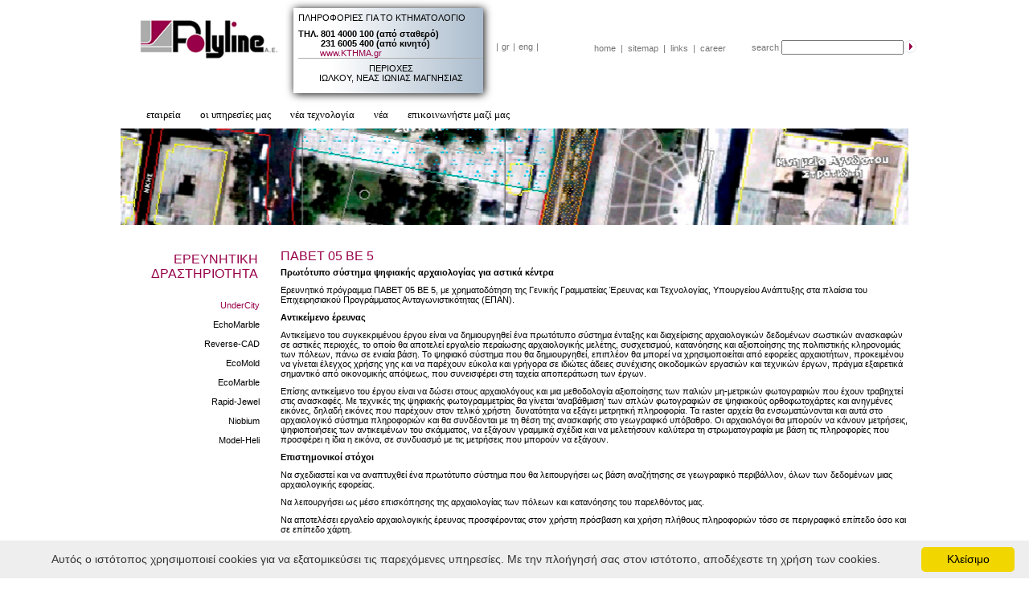

--- FILE ---
content_type: text/html;charset=UTF-8
request_url: http://www.polyline.gr/index.jsp;jsessionid=B806BAC026FEA93BFE574179F8493087?CMCCode=10030101&extLang=
body_size: 37055
content:
























<!DOCTYPE html PUBLIC "-//W3C//DTD XHTML 1.0 Strict//EN" "http://www.w3.org/TR/xhtml1/DTD/xhtml1-strict.dtd">
<html xmlns="http://www.w3.org/1999/xhtml" xml:lang="en" lang="en">
<head>
    

<meta http-equiv="content-type" content="text/html; charset=UTF-8" />

<meta http-equiv="Expires" content="0" />
<meta http-equiv="Pragma" content="no-cache" />
<meta http-equiv="Cache-Control" content="no-cache" />

<link rel="shortcut icon" href="/images/favicon.ico" />

<script type="text/javascript" src="/js/jsfunctions.js"></script>
<script type="text/javascript" src="/js/swfobject.js"></script>
<script type="text/javascript" src="/js/menu.js"></script>

<script type="text/javascript" src="/js/jquery.pack.js"></script>

<script type="text/javascript" src="/js/jquery.easing.1.3.js"></script>
<script type="text/javascript" src="/js/jquery.fancybox-1.2.1.js"></script>

<script type="text/javascript" src="/js/supersleight-min.js"></script>

<link rel="stylesheet" type="text/css" href="/css/core.css" />
<link rel="stylesheet" type="text/css" href="/css/style.css" />

<link rel="stylesheet" href="/css/jquery.fancybox.css" type="text/css" media="screen" />

<script type="text/javascript">
 
$(function(){
  $('body').supersleight();
  
  $("[rel=lightbox]").fancybox();
});
</script>
    
    <meta name="description" content="" />
    <meta name="keywords" content="" />
    
    <title>UnderCity</title>
    
    
    
    <style type="text/css">
    <!--#news   {width:215px;
            background:#ffffff;}

    #news a	{color:#980049; font-size:10px;}

    #news ul
            {margin:0em 0 1em;
            padding:0;
            }
    #news li{line-height:2em;}
    /* the news box when JavaScript is available */
    #news.hasJS
    {
            height:98px;
            overflow:hidden;
            position:relative;
    }
    /* The nested UL when JavaScript is available */
    #news.hasJS ul
    {
            position:absolute;
            top:120px;
            left:0;
            margin:0em 0em;
            padding:0;
    }-->
    </style>
    <script type="text/javascript" src="/js/domnews.js"></script>

    <SCRIPT LANGUAGE="JAVASCRIPT">
            function roll(img_name1, img_src1) {
            document[img_name1].src = img_src1;}  
    </SCRIPT>
    
<script type="text/javascript" src="http://maps.google.com/maps/api/js?sensor=false"></script>
    <script type="text/javascript">
    function initialize() {
        var latlng = new google.maps.LatLng(40.577472,22.962005);
        var myOptions = {
            zoom: 16,
            center: latlng,
            mapTypeId: google.maps.MapTypeId.ROADMAP
        };
        var map = new google.maps.Map(document.getElementById("google_map_canvas"), myOptions);

        var marker = new google.maps.Marker({
            position: latlng,
            map: map,
            title:"",
            clickable: true
        });

        var infowindow = new google.maps.InfoWindow();
        infowindow.setContent("<img src='/images/logo_google.jpg'> <br />" + "G. Gennimata 54, Finikas<br />551 34 - Thessaloniki - Greece");
        infowindow.setPosition(marker.getPosition());


        google.maps.event.addListener(marker, "click", function() {
            infowindow.open(map);
            });

        var latlng2 = new google.maps.LatLng(40.3064,21.783464);
        var myOptions2 = {
            zoom: 16,
            center: latlng2,
            mapTypeId: google.maps.MapTypeId.ROADMAP
        };
        var map2 = new google.maps.Map(document.getElementById("google_map_canvas2"), myOptions2);

        var marker2 = new google.maps.Marker({
            position: latlng2,
            map: map2,
            title:"",
            clickable: true
        });

        var infowindow2 = new google.maps.InfoWindow();
        infowindow2.setContent("<img src='/images/logo_google.jpg'> <br />" + "Kapetan Agra 2<br />501 00 - Kozani - Greece");
        infowindow2.setPosition(marker2.getPosition());

        google.maps.event.addListener(marker2, "click", function() {
            infowindow2.open(map2);
            });
    }
    </script>

</head>

<body >

<div id="siteContainer">
<div id="site">









<div id="headerContainer">

<div class="clearfix"> <!-- start: logo -->

<div style="float:left; width:280px; height:110px; margin-top:10px; padding-left:10px;"><a href="http://www.polyline.gr/index.jsp;jsessionid=9305B164BF73A77DB0C00A2E5F5C904B?extLang="><img src="/images/logo.png" alt="" /></a></div>

<div style="float:left; width:690px; margin-top:50px;" class="clearfix">

<div><form name="langForm" method="post" action=""><input type="hidden" name="lang" value="" /></form></div>

<div><noscript><a href="http://www.polyline.gr/index.jsp;jsessionid=9305B164BF73A77DB0C00A2E5F5C904B?extLang=LG">ENGLISH</a></noscript></div>
<div><noscript><a href="http://www.polyline.gr/index.jsp;jsessionid=9305B164BF73A77DB0C00A2E5F5C904B?extLang=">ΕΛΛΗΝΙΚΑ</a></noscript></div>

<div style="float:left; width:120px; padding-left:175px;" class="clearfix">
<div style="float:left; color:#767676; padding:2px 2px 2px 2px;">|</div>
<div style="float:left; color:#767676; padding:2px 2px 2px 2px;">gr</div>
<div style="float:left; color:#767676; padding:2px 2px 2px 2px;">|</div>
<div style="float:left; color:#767676; padding:2px 2px 2px 2px;"><a style="position: relative; color:#767676;" href="javascript:document.langForm.lang.value='LG';document.langForm.submit();void(0)">eng</a></div>
<div style="float:left; color:#767676; padding:2px 2px 2px 2px;">|</div>
</div>


    <div style="float:left; width:200px;"><table border="0" cellPadding="2" cellSpacing="2"><tbody><tr><td><a href="../index.jsp?extLang=" style="color: #767676">home</a></td><td style="color: #767676">|</td><td><a href="../index.jsp?CMCCode=3002&amp;extLang=" style="color: #767676">sitemap</a></td><td style="color: #767676">|</td><td><a href="../index.jsp?CMCCode=3003&amp;extLang=" style="color: #767676">links</a></td><td style="color: #767676">|</td><td><a href="../index.jsp?CMCCode=3004&amp;extLang=" style="color: #767676">career</a></td><td></td></tr></tbody></table></div>


<div style="float:left; width:195px;">
    <form name="topSearchForm" method="post"  action="http://www.polyline.gr/index.jsp;jsessionid=9305B164BF73A77DB0C00A2E5F5C904B">
    <table width="0" cellspacing="0" cellpadding="0" border="0">
    <tr>
        <td valign="middle" style="color:#767676;">search&nbsp;<!--<input type="image" src="/images/search_btn.gif" name="go" value="go" alt="Αναζήτηση" title="Αναζήτηση" border="0" />--></td>
        <td valign="middle"><input type="text" size="20" name="q" value="" /></td>
        <td valign="middle"><input type="image" src="/images/search_btn.gif" name="go" value="go" alt="Αναζήτηση" title="Αναζήτηση" border="0" /></td>
    </tr>
    </table>
    </form>
</div>

</div>

</div> <!-- end: logo -->

<div style="float:left; margin-left:20px; "> <!-- start: menu -->


    <div id="horizontal_container">
    <ul id="horizontal">
    
        
        
        

        

        
    
        
        
        

        
            <li onmouseover="switchSubmenu(this)" onmouseout="switchSubmenu(this)" class="parent">
        

        
            <a href="#">εταιρεία</a>
            
            
        
    
        
        <ul>
        

        

        
    
        
        
        

        

        
    
        
        
        

        
            <li onmouseover="switchSubmenu(this)" onmouseout="switchSubmenu(this)">
        

        
            
            <a href="http://www.polyline.gr/index.jsp;jsessionid=9305B164BF73A77DB0C00A2E5F5C904B?CMCCode=100101&amp;extLang=">ΣΥΝΤΟΜΟ ΙΣΤΟΡΙΚΟ</a>
            
        
    
        </li>
        
        

        

        
    
        
        
        

        

        
    
        
        
        

        
            <li onmouseover="switchSubmenu(this)" onmouseout="switchSubmenu(this)">
        

        
            
            <a href="http://www.polyline.gr/index.jsp;jsessionid=9305B164BF73A77DB0C00A2E5F5C904B?CMCCode=100102&amp;extLang=">ΣΚΟΠΟΣ</a>
            
        
    
        </li>
        
        

        

        
    
        
        
        

        

        
    
        
        
        

        
            <li onmouseover="switchSubmenu(this)" onmouseout="switchSubmenu(this)">
        

        
            
            <a href="http://www.polyline.gr/index.jsp;jsessionid=9305B164BF73A77DB0C00A2E5F5C904B?CMCCode=100103&amp;extLang=">ΣΥΝΕΡΓΑΣΙΕΣ</a>
            
        
    
        </li>
        
        

        

        
    
        
        
        

        

        
    
        
        
        

        
            <li onmouseover="switchSubmenu(this)" onmouseout="switchSubmenu(this)">
        

        
            
            <a href="http://www.polyline.gr/index.jsp;jsessionid=9305B164BF73A77DB0C00A2E5F5C904B?CMCCode=100105&amp;extLang=">ΟΙΚΟΝΟΜΙΚΑ ΣΤΟΙΧΕΙΑ</a>
            
        
    
        </li>
        
        

        

        
    
        
        
        </ul>

        

        
    
        </li>
        
        

        

        
    
        
        
        

        

        
    
        
        
        

        
            <li onmouseover="switchSubmenu(this)" onmouseout="switchSubmenu(this)" class="parent">
        

        
            <a href="#">οι υπηρεσίες μας</a>
            
            
        
    
        
        <ul>
        

        

        
    
        
        
        

        

        
    
        
        
        

        
            <li onmouseover="switchSubmenu(this)" onmouseout="switchSubmenu(this)" class="parent">
        

        
            <a href="#">ΚΤΗΜΑΤΟΛΟΓΙΟ</a>
            
            
        
    
        
        <ul>
        

        

        
    
        
        
        

        

        
    
        
        
        

        
            <li onmouseover="switchSubmenu(this)" onmouseout="switchSubmenu(this)">
        

        
            
            <a href="http://www.polyline.gr/index.jsp;jsessionid=9305B164BF73A77DB0C00A2E5F5C904B?CMCCode=10020101&amp;extLang=">συμμετοχή στις νέες κτηματογραφήσεις</a>
            
        
    
        </li>
        
        

        

        
    
        
        
        

        

        
    
        
        
        

        
            <li onmouseover="switchSubmenu(this)" onmouseout="switchSubmenu(this)">
        

        
            
            <a href="http://www.polyline.gr/index.jsp;jsessionid=9305B164BF73A77DB0C00A2E5F5C904B?CMCCode=10020102&amp;extLang=">συμμετοχή σε έργα Εθνικού Κτηματολογίου</a>
            
        
    
        </li>
        
        

        

        
    
        
        
        

        

        
    
        
        
        

        
            <li onmouseover="switchSubmenu(this)" onmouseout="switchSubmenu(this)">
        

        
            
            <a href="http://www.polyline.gr/index.jsp;jsessionid=9305B164BF73A77DB0C00A2E5F5C904B?CMCCode=10020103&amp;extLang=">κτηματολογίο οδών</a>
            
        
    
        </li>
        
        

        

        
    
        
        
        </ul>

        

        
    
        </li>
        
        

        

        
    
        
        
        

        

        
    
        
        
        

        
            <li onmouseover="switchSubmenu(this)" onmouseout="switchSubmenu(this)">
        

        
            
            <a href="http://www.polyline.gr/index.jsp;jsessionid=9305B164BF73A77DB0C00A2E5F5C904B?CMCCode=100202&amp;extLang=">ΤΟΠΟΓΡΑΦΙΑ</a>
            
        
    
        </li>
        
        

        

        
    
        
        
        

        

        
    
        
        
        

        
            <li onmouseover="switchSubmenu(this)" onmouseout="switchSubmenu(this)">
        

        
            
            <a href="http://www.polyline.gr/index.jsp;jsessionid=9305B164BF73A77DB0C00A2E5F5C904B?CMCCode=100203&amp;extLang=">ΣΥΓΚΟΙΝΩΝΙΑΚΑ</a>
            
        
    
        </li>
        
        

        

        
    
        
        
        

        

        
    
        
        
        

        
            <li onmouseover="switchSubmenu(this)" onmouseout="switchSubmenu(this)">
        

        
            
            <a href="http://www.polyline.gr/index.jsp;jsessionid=9305B164BF73A77DB0C00A2E5F5C904B?CMCCode=100204&amp;extLang=">ΥΔΡΑΥΛΙΚΑ</a>
            
        
    
        </li>
        
        

        

        
    
        
        
        

        

        
    
        
        
        

        
            <li onmouseover="switchSubmenu(this)" onmouseout="switchSubmenu(this)">
        

        
            
            <a href="http://www.polyline.gr/index.jsp;jsessionid=9305B164BF73A77DB0C00A2E5F5C904B?CMCCode=100205&amp;extLang=">ΠΕΡΙΒΑΛΛΟΝ</a>
            
        
    
        </li>
        
        

        

        
    
        
        
        

        

        
    
        
        
        

        
            <li onmouseover="switchSubmenu(this)" onmouseout="switchSubmenu(this)">
        

        
            
            <a href="http://www.polyline.gr/index.jsp;jsessionid=9305B164BF73A77DB0C00A2E5F5C904B?CMCCode=100207&amp;extLang=">GIS</a>
            
        
    
        </li>
        
        

        

        
    
        
        
        

        

        
    
        
        
        

        
            <li onmouseover="switchSubmenu(this)" onmouseout="switchSubmenu(this)">
        

        
            
            <a href="http://www.polyline.gr/index.jsp;jsessionid=9305B164BF73A77DB0C00A2E5F5C904B?CMCCode=100208&amp;extLang=">ΦΩΤΟΓΡΑΜΜΕΤΡΙΑ</a>
            
        
    
        </li>
        
        

        

        
    
        
        
        

        

        
    
        
        
        

        
            <li onmouseover="switchSubmenu(this)" onmouseout="switchSubmenu(this)">
        

        
            
            <a href="http://www.polyline.gr/index.jsp;jsessionid=9305B164BF73A77DB0C00A2E5F5C904B?CMCCode=100209&amp;extLang=">ΤΗΛΕΠΙΣΚΟΠΙΣΗ</a>
            
        
    
        </li>
        
        

        

        
    
        
        
        

        

        
    
        
        
        

        
            <li onmouseover="switchSubmenu(this)" onmouseout="switchSubmenu(this)">
        

        
            
            <a href="http://www.polyline.gr/index.jsp;jsessionid=9305B164BF73A77DB0C00A2E5F5C904B?CMCCode=100210&amp;extLang=">ΨΗΦΙΑΚΑ ΠΡΟΪΟΝΤΑ</a>
            
        
    
        </li>
        
        

        

        
    
        
        
        

        

        
    
        
        
        

        
            <li onmouseover="switchSubmenu(this)" onmouseout="switchSubmenu(this)">
        

        
            
            <a href="http://www.polyline.gr/index.jsp;jsessionid=9305B164BF73A77DB0C00A2E5F5C904B?CMCCode=100211&amp;extLang=">ΒΙΟΜHX. ΣΧΕΔΙΑΣΜΟΣ</a>
            
        
    
        </li>
        
        

        

        
    
        
        
        

        

        
    
        
        
        

        
            <li onmouseover="switchSubmenu(this)" onmouseout="switchSubmenu(this)">
        

        
            
            <a href="http://www.polyline.gr/index.jsp;jsessionid=9305B164BF73A77DB0C00A2E5F5C904B?CMCCode=100212&amp;extLang=">ΕΙΔΙΚΕΣ ΕΦΑΡΜΟΓΕΣ</a>
            
        
    
        </li>
        
        

        

        
    
        
        
        </ul>

        

        
    
        </li>
        
        

        

        
    
        
        
        

        

        
    
        
        
        

        
            <li onmouseover="switchSubmenu(this)" onmouseout="switchSubmenu(this)" class="parent">
        

        
            <a href="#">νέα τεχνολογία</a>
            
            
        
    
        
        <ul>
        

        

        
    
        
        
        

        

        
    
        
        
        

        
            <li onmouseover="switchSubmenu(this)" onmouseout="switchSubmenu(this)" class="parent">
        

        
            <a href="#">ΕΡΕΥΝΗΤΙΚΗ ΔΡΑΣΤΗΡΙΟΤΗΤΑ</a>
            
            
        
    
        
        <ul>
        

        

        
    
        
        
        

        

        
    
        
        
        

        
            <li onmouseover="switchSubmenu(this)" onmouseout="switchSubmenu(this)">
        

        
            
            <a href="http://www.polyline.gr/index.jsp;jsessionid=9305B164BF73A77DB0C00A2E5F5C904B?CMCCode=10030101&amp;extLang=">UnderCity</a>
            
        
    
        </li>
        
        

        

        
    
        
        
        

        

        
    
        
        
        

        
            <li onmouseover="switchSubmenu(this)" onmouseout="switchSubmenu(this)">
        

        
            
            <a href="http://www.polyline.gr/index.jsp;jsessionid=9305B164BF73A77DB0C00A2E5F5C904B?CMCCode=10030102&amp;extLang=">EchoMarble</a>
            
        
    
        </li>
        
        

        

        
    
        
        
        

        

        
    
        
        
        

        
            <li onmouseover="switchSubmenu(this)" onmouseout="switchSubmenu(this)">
        

        
            
            <a href="http://www.polyline.gr/index.jsp;jsessionid=9305B164BF73A77DB0C00A2E5F5C904B?CMCCode=10030103&amp;extLang=">Reverse-CAD</a>
            
        
    
        </li>
        
        

        

        
    
        
        
        

        

        
    
        
        
        

        
            <li onmouseover="switchSubmenu(this)" onmouseout="switchSubmenu(this)">
        

        
            
            <a href="http://www.polyline.gr/index.jsp;jsessionid=9305B164BF73A77DB0C00A2E5F5C904B?CMCCode=10030104&amp;extLang=">EcoMold</a>
            
        
    
        </li>
        
        

        

        
    
        
        
        

        

        
    
        
        
        

        
            <li onmouseover="switchSubmenu(this)" onmouseout="switchSubmenu(this)">
        

        
            
            <a href="http://www.polyline.gr/index.jsp;jsessionid=9305B164BF73A77DB0C00A2E5F5C904B?CMCCode=10030105&amp;extLang=">EcoMarble</a>
            
        
    
        </li>
        
        

        

        
    
        
        
        

        

        
    
        
        
        

        
            <li onmouseover="switchSubmenu(this)" onmouseout="switchSubmenu(this)">
        

        
            
            <a href="http://www.polyline.gr/index.jsp;jsessionid=9305B164BF73A77DB0C00A2E5F5C904B?CMCCode=10030106&amp;extLang=">Rapid-Jewel</a>
            
        
    
        </li>
        
        

        

        
    
        
        
        

        

        
    
        
        
        

        
            <li onmouseover="switchSubmenu(this)" onmouseout="switchSubmenu(this)">
        

        
            
            <a href="http://www.polyline.gr/index.jsp;jsessionid=9305B164BF73A77DB0C00A2E5F5C904B?CMCCode=10030107&amp;extLang=">Niobium</a>
            
        
    
        </li>
        
        

        

        
    
        
        
        

        

        
    
        
        
        

        
            <li onmouseover="switchSubmenu(this)" onmouseout="switchSubmenu(this)">
        

        
            
            <a href="http://www.polyline.gr/index.jsp;jsessionid=9305B164BF73A77DB0C00A2E5F5C904B?CMCCode=10030108&amp;extLang=">Model-Heli</a>
            
        
    
        </li>
        
        

        

        
    
        
        
        </ul>

        

        
    
        </li>
        
        

        

        
    
        
        
        

        

        
    
        
        
        

        
            <li onmouseover="switchSubmenu(this)" onmouseout="switchSubmenu(this)" class="parent">
        

        
            <a href="#">ΕΦΑΡΜΟΓΕΣ</a>
            
            
        
    
        
        <ul>
        

        

        
    
        
        
        

        

        
    
        
        
        

        
            <li onmouseover="switchSubmenu(this)" onmouseout="switchSubmenu(this)">
        

        
            
            <a href="http://www.polyline.gr/index.jsp;jsessionid=9305B164BF73A77DB0C00A2E5F5C904B?CMCCode=10030201&amp;extLang=">Πολιτισμού</a>
            
        
    
        </li>
        
        

        

        
    
        
        
        

        

        
    
        
        
        

        
            <li onmouseover="switchSubmenu(this)" onmouseout="switchSubmenu(this)">
        

        
            
            <a href="http://www.polyline.gr/index.jsp;jsessionid=9305B164BF73A77DB0C00A2E5F5C904B?CMCCode=10030202&amp;extLang=">Περιβάλλοντος</a>
            
        
    
        </li>
        
        

        

        
    
        
        
        

        

        
    
        
        
        

        
            <li onmouseover="switchSubmenu(this)" onmouseout="switchSubmenu(this)">
        

        
            
            <a href="http://www.polyline.gr/index.jsp;jsessionid=9305B164BF73A77DB0C00A2E5F5C904B?CMCCode=10030203&amp;extLang=">Βιομηχανίας – Βιοτεχνίας</a>
            
        
    
        </li>
        
        

        

        
    
        
        
        

        

        
    
        
        
        

        
            <li onmouseover="switchSubmenu(this)" onmouseout="switchSubmenu(this)">
        

        
            
            <a href="http://www.polyline.gr/index.jsp;jsessionid=9305B164BF73A77DB0C00A2E5F5C904B?CMCCode=10030204&amp;extLang=">Υγείας και Κοινωνικής Πρόνοιας</a>
            
        
    
        </li>
        
        

        

        
    
        
        
        

        

        
    
        
        
        

        
            <li onmouseover="switchSubmenu(this)" onmouseout="switchSubmenu(this)">
        

        
            
            <a href="http://www.polyline.gr/index.jsp;jsessionid=9305B164BF73A77DB0C00A2E5F5C904B?CMCCode=10030205&amp;extLang=">Πληροφορικής και Επικοινωνιών</a>
            
        
    
        </li>
        
        

        

        
    
        
        
        

        

        
    
        
        
        

        
            <li onmouseover="switchSubmenu(this)" onmouseout="switchSubmenu(this)">
        

        
            
            <a href="http://www.polyline.gr/index.jsp;jsessionid=9305B164BF73A77DB0C00A2E5F5C904B?CMCCode=10030206&amp;extLang=">Δημόσιας Διοίκησης και Περιφερειακής-Τοπικής Αυτοδιοίκησης</a>
            
        
    
        </li>
        
        

        

        
    
        
        
        </ul>

        

        
    
        </li>
        
        

        

        
    
        
        
        </ul>

        

        
    
        </li>
        
        

        

        
    
        
        
        

        

        
    
        
        
        

        
            <li onmouseover="switchSubmenu(this)" onmouseout="switchSubmenu(this)" class="parent">
        

        
            <a href="#">νέα</a>
            
            
        
    
        
        <ul>
        

        

        
    
        
        
        

        

        
    
        
        
        

        
            <li onmouseover="switchSubmenu(this)" onmouseout="switchSubmenu(this)">
        

        
            
            <a href="http://www.polyline.gr/index.jsp;jsessionid=9305B164BF73A77DB0C00A2E5F5C904B?CMCCode=100401&amp;extLang=">ΤΕΛΕΥΤΑΙΑ ΝΕΑ</a>
            
        
    
        </li>
        
        

        

        
    
        
        
        

        

        
    
        
        
        

        
            <li onmouseover="switchSubmenu(this)" onmouseout="switchSubmenu(this)">
        

        
            
            <a href="http://www.polyline.gr/index.jsp;jsessionid=9305B164BF73A77DB0C00A2E5F5C904B?CMCCode=100402&amp;extLang=">NEWSLETTER</a>
            
        
    
        </li>
        
        

        

        
    
        
        
        </ul>

        

        
    
        </li>
        
        

        

        
    
        
        
        

        

        
    
        
        
        

        
            <li onmouseover="switchSubmenu(this)" onmouseout="switchSubmenu(this)" class="parent">
        

        
            <a href="#">επικοινωνήστε μαζί μας</a>
            
            
        
    
        
        <ul>
        

        

        
    
        
        
        

        

        
    
        
        
        

        
            <li onmouseover="switchSubmenu(this)" onmouseout="switchSubmenu(this)">
        

        
            
            <a href="http://www.polyline.gr/index.jsp;jsessionid=9305B164BF73A77DB0C00A2E5F5C904B?CMCCode=100501&amp;extLang=">ΔΙΕΥΘΥΝΣΕΙΣ</a>
            
        
    
        </li>
        
        

        

        
    
        
        
        

        

        
    
        
        
        

        
            <li onmouseover="switchSubmenu(this)" onmouseout="switchSubmenu(this)">
        

        
            
            <a href="http://www.polyline.gr/index.jsp;jsessionid=9305B164BF73A77DB0C00A2E5F5C904B?CMCCode=100502&amp;extLang=">ΠΩΣ ΘΑ ΜΑΣ ΒΡΕΙΤΕ</a>
            
        
    
        </li>
        
        

        

        
    
        
        
        </ul>

        

        
    
        </li>
        
        

        

        
    
    </ul>
    </div>


</div> <!-- end: menu -->


<div style="float:left;"><img src="/images/cat_header_10030101.jpg" width="980" height="120" /></div>


</div> <!-- end: headerContainer -->



<div id="contentContainer" class="clearfix">










<div id="leftContainer">


    <div style="padding:8px 8px 8px 8px; font-weight:bold; color:#980049; margin-bottom:10px;"><h1>ΕΡΕΥΝΗΤΙΚΗ ΔΡΑΣΤΗΡΙΟΤΗΤΑ</h1></div>
    
        
    
        
            <div class="clearfix" style="padding:6px 6px 6px 6px; color:#000000;"><div style="float:right; width:155px;">
            <a href="http://www.polyline.gr/index.jsp;jsessionid=9305B164BF73A77DB0C00A2E5F5C904B?CMCCode=10030101&amp;extLang=" style="float:right; color:#980049;">UnderCity</a>
            
            </div></div>
        
    
        
    
        
    
        
            <div class="clearfix" style="padding:6px 6px 6px 6px; color:#000000;"><div style="float:right; width:155px;">
            <a href="http://www.polyline.gr/index.jsp;jsessionid=9305B164BF73A77DB0C00A2E5F5C904B?CMCCode=10030102&amp;extLang=" style="float:right; color:#000000;">EchoMarble</a>
            
            </div></div>
        
    
        
    
        
    
        
            <div class="clearfix" style="padding:6px 6px 6px 6px; color:#000000;"><div style="float:right; width:155px;">
            <a href="http://www.polyline.gr/index.jsp;jsessionid=9305B164BF73A77DB0C00A2E5F5C904B?CMCCode=10030103&amp;extLang=" style="float:right; color:#000000;">Reverse-CAD</a>
            
            </div></div>
        
    
        
    
        
    
        
            <div class="clearfix" style="padding:6px 6px 6px 6px; color:#000000;"><div style="float:right; width:155px;">
            <a href="http://www.polyline.gr/index.jsp;jsessionid=9305B164BF73A77DB0C00A2E5F5C904B?CMCCode=10030104&amp;extLang=" style="float:right; color:#000000;">EcoMold</a>
            
            </div></div>
        
    
        
    
        
    
        
            <div class="clearfix" style="padding:6px 6px 6px 6px; color:#000000;"><div style="float:right; width:155px;">
            <a href="http://www.polyline.gr/index.jsp;jsessionid=9305B164BF73A77DB0C00A2E5F5C904B?CMCCode=10030105&amp;extLang=" style="float:right; color:#000000;">EcoMarble</a>
            
            </div></div>
        
    
        
    
        
    
        
            <div class="clearfix" style="padding:6px 6px 6px 6px; color:#000000;"><div style="float:right; width:155px;">
            <a href="http://www.polyline.gr/index.jsp;jsessionid=9305B164BF73A77DB0C00A2E5F5C904B?CMCCode=10030106&amp;extLang=" style="float:right; color:#000000;">Rapid-Jewel</a>
            
            </div></div>
        
    
        
    
        
    
        
            <div class="clearfix" style="padding:6px 6px 6px 6px; color:#000000;"><div style="float:right; width:155px;">
            <a href="http://www.polyline.gr/index.jsp;jsessionid=9305B164BF73A77DB0C00A2E5F5C904B?CMCCode=10030107&amp;extLang=" style="float:right; color:#000000;">Niobium</a>
            
            </div></div>
        
    
        
    
        
    
        
            <div class="clearfix" style="padding:6px 6px 6px 6px; color:#000000;"><div style="float:right; width:155px;">
            <a href="http://www.polyline.gr/index.jsp;jsessionid=9305B164BF73A77DB0C00A2E5F5C904B?CMCCode=10030108&amp;extLang=" style="float:right; color:#000000;">Model-Heli</a>
            
            </div></div>
        
    
        
    

</div> <!-- end: leftContainer -->





<div id="indexContainer">

    
    <div><h1>ΠΑΒΕT 05 ΒΕ 5</h1><p><strong>Πρωτότυπο σύστημα ψηφιακής αρχαιολογίας για αστικά κέντρα</strong></p><p>Ερευνητικό πρόγραμμα ΠΑΒΕT 05 BE 5, με χρηματοδότηση της Γενικής Γραμματείας Έρευνας και Τεχνολογίας, Υπουργείου Ανάπτυξης στα πλαίσια του Επιχειρησιακού Προγράμματος Ανταγωνιστικότητας (ΕΠΑΝ).</p><p><strong>Αντικείμενο έρευνας</strong></p><p>Αντικείμενο του συγκεκριμένου έργου είναι να δημιουργηθεί ένα πρωτότυπο σύστημα ένταξης και διαχείρισης αρχαιολογικών δεδομένων σωστικών ανασκαφών σε αστικές περιοχές, το οποίο θα αποτελεί εργαλείο περαίωσης αρχαιολογικής μελέτης, συσχετισμού, κατανόησης και αξιοποίησης της πολιτιστικής κληρονομιάς των πόλεων, πάνω σε ενιαία βάση. Το ψηφιακό σύστημα που θα δημιουργηθεί, επιπλέον θα μπορεί να χρησιμοποιείται από εφορείες αρχαιοτήτων, προκειμένου να γίνεται έλεγχος χρήσης γης και να παρέχουν εύκολα και γρήγορα σε ιδιώτες άδειες συνέχισης οικοδομικών εργασιών και τεχνικών έργων, πράγμα εξαιρετικά σημαντικό από οικονομικής απόψεως, που συνεισφέρει στη ταχεία αποπεράτωση των έργων. </p><p>Επίσης αντικείμενο του έργου είναι να δώσει στους αρχαιολόγους και μια μεθοδολογία αξιοποίησης των παλιών μη-μετρικών φωτογραφιών που έχουν τραβηχτεί στις ανασκαφές. Με τεχνικές της ψηφιακής φωτογραμμετρίας θα γίνεται ‘αναβάθμιση’ των απλών φωτογραφιών σε ψηφιακούς ορθοφωτοχάρτες και ανηγμένες εικόνες, δηλαδή εικόνες που παρέχουν στον τελικό χρήστη  δυνατότητα να εξάγει μετρητική πληροφορία. Τα raster αρχεία θα ενσωματώνονται και αυτά στο αρχαιολογικό σύστημα πληροφοριών και θα συνδέονται με τη θέση της ανασκαφής στο γεωγραφικό υπόβαθρο. Οι αρχαιολόγοι θα μπορούν να κάνουν μετρήσεις, ψηφιοποιήσεις των αντικειμένων του σκάμματος, να εξάγουν γραμμικά σχέδια και να μελετήσουν καλύτερα τη στρωματογραφία με βάση τις πληροφορίες που προσφέρει η ίδια η εικόνα, σε συνδυασμό με τις μετρήσεις που μπορούν να εξάγουν.</p><p><strong>Επιστημονικοί στόχοι</strong></p><p>Να σχεδιαστεί και να αναπτυχθεί ένα πρωτότυπο σύστημα που θα λειτουργήσει ως βάση αναζήτησης σε γεωγραφικό περιβάλλον, όλων των δεδομένων μιας αρχαιολογικής εφορείας.</p><p>Να λειτουργήσει ως μέσο επισκόπησης της αρχαιολογίας των πόλεων και κατανόησης του παρελθόντος μας.</p><p>Να αποτελέσει εργαλείο αρχαιολογικής έρευνας προσφέροντας στον χρήστη πρόσβαση και χρήση πλήθους πληροφοριών τόσο σε περιγραφικό επίπεδο όσο και σε επίπεδο χάρτη.</p><p>Να λειτουργήσει ως εργαλείο σχεδιασμού, αξιοποίησης και προβολής της πολιτιστικής μας κληρονομιάς (πχ. δημιουργία νέων μουσείων από κινητά ευρήματα που αποθηκεύονται, πολιτιστικών πάρκων, δημιουργία εικονικών μουσείων και εφαρμογών internet κλπ).</p><p>Να λειτουργήσει ως μέσο υποβοήθησης τεχνικών έργων που διεξάγονται εντός των αστικών ιστών.</p><p>Να επιτρέψει την επεκτασιμότητα του και σε άλλα επίπεδα χρηστών και εφαρμογών.</p></div>
    
        <div id="gflash-container">
        <script type="text/javascript">
        // <![CDATA[
        swfobject.embedSWF("/flash/photogallery.swf","gflash-container","590","300","9",false,{xmlFile:"/misc/cf10030101.xml"},{wmode:"transparent"},false);
        // ]]>
        </script>
        </div>
    

</div> <!-- end: indexContainer -->

</div> <!-- end: contentContainer -->







<div id="bottomContainer">
<div style="margin:0 auto; width:980px;">


    <div style="float:right; padding-top:6px;"><table width="980" border="0"><tbody><tr><td><div id="bottom_banner"><a href="http://www.macromedia.com/go/getflashplayer">Get the Flash Player</a> to see this player.<script type="text/javascript">                                                      swfobject.embedSWF("/misc/banner.swf","bottom_banner","468","60","8",false,false,{wmode:"transparent"},false);</script> </div></td><td><div id="bottom_banner2"><a href="http://www.macromedia.com/go/getflashplayer">Get the Flash Player</a> to see this player.<script type="text/javascript">                                                      swfobject.embedSWF("/misc/bannerLG.swf","bottom_banner2","468","60","8",false,false,{wmode:"transparent"},false);</script> </div></td></tr><tr><td> </td><td> </td></tr><tr><td align="left">     © <span id="year">2019</span> Polyline Α.Ε. All Rights Reserved</td><td align="right">Powered by <a href="http://www.softways.gr" target="_blank">Softways S.A.</a>    </td></tr></tbody></table><script src="../misc/footer.js" type="text/javascript"></script></div>


</div>
</div>



</div> <!-- end: site -->
</div> <!-- end: siteContainer -->



</body>
</html>

--- FILE ---
content_type: text/css
request_url: http://www.polyline.gr/css/core.css
body_size: 2448
content:
html, body, img, div, form, a, script, input { margin:0; padding:0; }

body {
    font-family:verdana,arial,helvetica;
    font-weight:normal;
    font-size:11px;
    color:#000000;
}

img { border:0; display: block; }

p { margin:0; padding-top:5px; padding-bottom:5px; }

input, select { font-size:12px; }

a { color:#980049; text-decoration:none; font-weight:normal;}
a:hover, a:active { color:#980049; text-decoration:underline; }

h1 {
    padding: 0;
    margin: 0;
    font-size: 16px;
    font-weight: normal;
    color: #980049;
}
h2 {
    padding: 0;
    margin: 0;
    font-size: 14px;
    font-weight: bold;
    color: #2F8D2F;
}
h3, h4 {
    padding: 0;
    margin: 0;
    font-size: 13px;
    font-weight: bold;
    color: #7E7E7E;
}
h5 {
    padding: 0;
    margin: 0;
    font-size: 11px;
    font-weight: bold;
}
h6 {
    padding: 0;
    margin: 0;
    font-size: 12px;
    font-weight: normal;
    color: #0960C9;
}

.clearfix:after {
    content:".";
    display:block;
    height:0;
    font-size:0;
    clear:both;
    visibility:hidden;
}
.clearfix { display:inline-block; }

/* Hides from IE-mac \*/
* html .clearfix {height: 1%;}
.clearfix {display: block;}
/* End hide from IE-mac */

/* start: pagination */
#searchPagination { background:#ffffff; width:700px; margin:0 auto; text-align:center; padding-bottom:28px; }

#pagination a { padding:2px 6px; color:#004276; background:#fff; text-decoration:none; border:1px solid #cdddee; }

table.centerPagination { text-align:center; width:100%; margin:0px; padding:0px; }

table.pagination { padding:0px; margin:0px; }

table.pagination a { padding:2px 6px; display:block; font-size:.8em; color:#004276; background:#fff; text-decoration:none; border:1px solid #cdddee; }

table.pagination a:hover { color:#fff; background-color:#004276; border:1px solid #004276; }
table.pagination a.searchCurrentPage, table.pagination a.searchCurrentPage:hover { padding:2px 6px; display:block; color:#a8a8a8; background:#fff; text-decoration:none; border:1px solid white; white-space:nowrap; cursor:default; }

table.pagination a.searchPreviousPage,
table.pagination a.searchPreviousPage:hover,
table.pagination a.searchNextPage,
table.pagination a.searchNextPage:hover
{ padding:2px 6px; display:table-cell; color:#a8a8a8; background:#fff; text-decoration:none; border:1px solid #dcdcdc; white-space:nowrap; cursor:default; }

.paginationArrows { line-height:10px; }
/* end: pagination */


--- FILE ---
content_type: text/css
request_url: http://www.polyline.gr/css/style.css
body_size: 5941
content:
body { background:#ffffff url('/images/body_bg.jpg') top left repeat-x; }

#siteContainer { margin:0 auto; width:980px; }
#site { margin:0 auto; width:980px; }

#headerContainer { background-image:url('/images/header_bg.png'); background-repeat:no-repeat; width:980px; }

#contentContainer { background-color:#ffffff; }
#contactContainer { padding-top:10px; padding-left:20px; padding-right:20px; background-color:#ffffff; }

#leftContainer { float:left; width:179px; text-align:right; padding-right:20px; margin-top:26px; }

#indexContainer { float:left; width:780px; margin-top:30px; }

#contactContainerLeft { float:left; }
#contactContainerRight { float:right; margin-top:10px; width:400px; }
#contactInformation { float:left; }

#google_map_canvas { float:left; width:250px; height:250px; border:1px solid #000; margin-top:10px; }
#google_map_canvas2 { float:left; width:250px; height:250px; border:1px solid #000; margin-top:10px; }

#bottomContainer { margin:0 auto; width:980px; margin-top:20px; height:148px; background-image:url(/images/footer_bg.png); background-repeat:no-repeat; }

#alt_horizontal {
    color:#000000;
    font-size:13px;
    font-family:verdana;
}
#alt_horizontal a {
    font-size:10px;
    font-family:verdana;
    color:#9D9FA3;
}
#alt_horizontal a:hover {
    color:#A51738;
}
/* start: MainMenu */
#horizontal_container {
    float:left;
    text-align:left;
    font:normal 13px verdana;
    margin:0;
    padding:0;
    width:600px;
    height:40px;
}
ul#horizontal {
    float:left;
    display:block;
    margin:0 0 0 0;
    padding:0 0 0 0;
    width:auto;
    text-align:left;
}
ul#horizontal li {
    text-align:left;
    float:left;
    margin:0;
    list-style:none;
    position:relative;
    z-index:100;
}
ul#horizontal li a {
    text-align:left;
    color:#000000;
    font-family:verdana;
    letter-spacing:0;
    font-size:13px;
    padding:8px 12px 8px 12px;
    text-decoration:none;
    height:46px;
    line-height:46px;
    font-weight:normal;
}   
ul#horizontal li a:hover {        
    background-color:#FFFFFF;
    color:#A51738;
}
ul#horizontal li ul {
    position:absolute;
    top:25px;
    width:200px;
    left:0;
    padding:0;
    margin:13px 0 0 0;
}

* html ul#horizontal li ul {
   top: 25px; /** for IE5 and IE6 in quirks mode **/
   t\op: 25px; /** for IE6 in standards mode **/
}

ul#horizontal ul {
    margin:0;
    padding:0;
    margin-right:1px;
    width:180px;
    background-color:#FFFFFF;
    display:none;
    opacity:0.97;
    /**background-image:url(/images/top_menu_v_bg.jpg);
    background-repeat:repeat-x;**/
}
ul#horizontal ul li ul, ul#horizontal ul li ul li ul {
    margin:0;
    padding:0;
    width:180px;
    display:none;
    opacity:0.97;
}
ul#horizontal li ul li {
    width:100%;
    padding:0px;
    margin:0px;
    list-style:none;
    float:left;
    text-decoration: none;
    color:#ffffff;
    font:bold 12px/18px tahoma;
}
ul#horizontal li ul li a {
    display:block;
    text-decoration:none;
    color:#9D9FA3;
    padding:2px 5px 2px 5px;
    font:normal 11px/18px verdana;
    background-position:left bottom;
    background-repeat:no-repeat;
    height:20px;
    font-size:11px;
    background-color:#ffffff;
}
ul#horizontal ul li ul {
    left:200px;
    top:0;
    margin:0;
    padding:0;
}
ul#horizontal ul li ul li {
    top:0;
    margin:0;
    padding:0;
}
ul#horizontal li:hover ul ul, ul#horizontal li:hover ul ul ul, ul#horizontal li.over ul ul, ul#horizontal li.over ul ul ul { display:none; opacity:0.97; }
ul#horizontal li:hover ul, ul#horizontal li li:hover ul, ul#horizontal li li li:hover ul, ul#horizontal li.over ul, ul#horizontal li li.over ul, ul#horizontal li li li.over ul { display:block; opacity:0.97; }
ul#horizontal li ul li a:hover { background-color:#ffffff; color:#A51738; }
ul#horizontal  li ul li.parent a {
    background-image:url(/images/top_menu_v_arrow.gif);
    background-position:right;
    background-repeat:no-repeat;
    border-bottom:0px;
}
ul#horizontal ul li.parent ul li a { color:#9D9FA3; background-image:none; width:250px; }
ul#horizontal ul li.parent ul li a:hover { color:#A51738; background-image:none; width:250px; }

ul#horizontal li ul li ul li.parent a {
    background-image:url(/images/top_menu_v_arrow.gif);
    background-position:right;
    background-repeat:no-repeat;
}
ul#horizontal ul li ul li.parent ul li a {
    color:#000000;
    background-image:#ffffff;
}
ul#horizontal li.parent:hover, ul#horizontal li.over {
    color:#A51738;
}
ul#horizontal li ul li.parent:hover, ul#horizontal #active li ul li.parent:hover, ul#horizontal li ul li.over {
    background-color:#003366;
    color:#A51738;
}
/* end: MainMenu */

/* start: CONTACT US */
.contact { color:#FEFEFE; margin:0 0 20px 0; padding:60px 0 0 20px; width:412px;}
.contact h1 {color: #FEFEFE; float: left; font-size: 11px; font-weight: normal; margin: 0; padding: 5px 0 0 0; width: 150px;}
.contact h2 {color: #FEFEFE; float: left; font-size: 11px; font-weight: normal; margin: 0; padding: 10px 0 0 0; width: 250px;}
.contact .contactbox {background: url('/images/contact_textbox.png') no-repeat; border: none; float: left; font-size: 11px; height: 25px; margin: 0 0 4px 0; padding: 0; width: 227px;}
.contact .contactbox input.textbox {background: none; border: none; float: left; font-size: 11px; height: 20px; margin: 0 0 0 11px; padding: 5px 0 0 0; width: 205px;}
.contact input.checkbox {float: left; margin: 5px 0 0 11px;}
.contact input.send {float: right; margin: 5px 35px 0 0;}
.contact img.send {float: right; margin: 0;}
.contact .contacttext {background: url('/images/contact_textarea.png') no-repeat; border: none; float: left; font-size: 11px; height: 85px; margin: 0 0 4px 0; padding: 0; width: 228px;}
.contact .contacttext textarea {background: none; border: none; float: left; font-size: 11px; height: 75px; margin: 5px 0 0 11px; padding: 0; width: 214px;}
/* end: CONTACT US */
